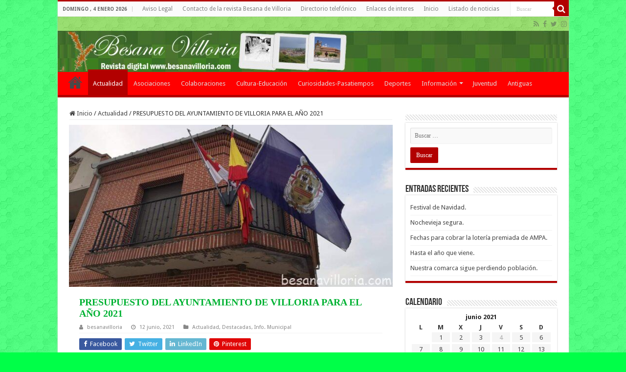

--- FILE ---
content_type: text/html; charset=UTF-8
request_url: https://www.besanavilloria.com/2021/06/12/presupuesto-del-ayuntamiento-de-villoria-para-el-ano-2021/
body_size: 13636
content:
<!DOCTYPE html>
<html lang="es" prefix="og: http://ogp.me/ns#">
<head>
<meta charset="UTF-8" />
<link rel="pingback" href="https://www.besanavilloria.com/xmlrpc.php" />
<meta name='robots' content='index, follow, max-image-preview:large, max-snippet:-1, max-video-preview:-1' />
	<style>img:is([sizes="auto" i], [sizes^="auto," i]) { contain-intrinsic-size: 3000px 1500px }</style>
	
	<!-- This site is optimized with the Yoast SEO plugin v25.2 - https://yoast.com/wordpress/plugins/seo/ -->
	<title>PRESUPUESTO DEL AYUNTAMIENTO DE VILLORIA PARA EL AÑO 2021 - Besana Villoria - Revista digital Besana de Villoria</title>
	<link rel="canonical" href="https://www.besanavilloria.com/2021/06/12/presupuesto-del-ayuntamiento-de-villoria-para-el-ano-2021/" />
	<meta property="og:locale" content="es_ES" />
	<meta property="og:type" content="article" />
	<meta property="og:title" content="PRESUPUESTO DEL AYUNTAMIENTO DE VILLORIA PARA EL AÑO 2021 - Besana Villoria - Revista digital Besana de Villoria" />
	<meta property="og:description" content="El Boletín Oficial de la provincia público ayer día 11 de junio los presupuestos del Ayuntamiento de Villoria para el ejercicio 2021. Aquí podéis verlos. https://sede.diputaciondesalamanca.gob.es/documentacion/bop/2021/20210611/BOP-SA-20210611-030.pdf" />
	<meta property="og:url" content="https://www.besanavilloria.com/2021/06/12/presupuesto-del-ayuntamiento-de-villoria-para-el-ano-2021/" />
	<meta property="og:site_name" content="Besana Villoria - Revista digital Besana de Villoria" />
	<meta property="article:publisher" content="https://www.facebook.com/Besana-Villoria-193203490779203/" />
	<meta property="article:author" content="https://www.facebook.com/Besana-Villoria-193203490779203/" />
	<meta property="article:published_time" content="2021-06-12T11:13:48+00:00" />
	<meta property="og:image" content="https://i0.wp.com/www.besanavilloria.com/wp-content/uploads/2021/06/FB_IMG_1609272354137-1.jpg?fit=1080%2C810&ssl=1?v=1623481320" />
	<meta property="og:image:width" content="1080" />
	<meta property="og:image:height" content="810" />
	<meta property="og:image:type" content="image/jpeg" />
	<meta name="author" content="besanavilloria" />
	<meta name="twitter:card" content="summary_large_image" />
	<meta name="twitter:creator" content="@Besanavilloria" />
	<meta name="twitter:site" content="@Besanavilloria" />
	<meta name="twitter:label1" content="Escrito por" />
	<meta name="twitter:data1" content="besanavilloria" />
	<script type="application/ld+json" class="yoast-schema-graph">{"@context":"https://schema.org","@graph":[{"@type":"WebPage","@id":"https://www.besanavilloria.com/2021/06/12/presupuesto-del-ayuntamiento-de-villoria-para-el-ano-2021/","url":"https://www.besanavilloria.com/2021/06/12/presupuesto-del-ayuntamiento-de-villoria-para-el-ano-2021/","name":"PRESUPUESTO DEL AYUNTAMIENTO DE VILLORIA PARA EL AÑO 2021 - Besana Villoria - Revista digital Besana de Villoria","isPartOf":{"@id":"https://www.besanavilloria.com/#website"},"primaryImageOfPage":{"@id":"https://www.besanavilloria.com/2021/06/12/presupuesto-del-ayuntamiento-de-villoria-para-el-ano-2021/#primaryimage"},"image":{"@id":"https://www.besanavilloria.com/2021/06/12/presupuesto-del-ayuntamiento-de-villoria-para-el-ano-2021/#primaryimage"},"thumbnailUrl":"https://www.besanavilloria.com/wp-content/uploads/2021/06/FB_IMG_1609272354137-1.jpg?v=1623481320","datePublished":"2021-06-12T11:13:48+00:00","author":{"@id":"https://www.besanavilloria.com/#/schema/person/0c477b6f412697de0b016d648129b440"},"breadcrumb":{"@id":"https://www.besanavilloria.com/2021/06/12/presupuesto-del-ayuntamiento-de-villoria-para-el-ano-2021/#breadcrumb"},"inLanguage":"es","potentialAction":[{"@type":"ReadAction","target":["https://www.besanavilloria.com/2021/06/12/presupuesto-del-ayuntamiento-de-villoria-para-el-ano-2021/"]}]},{"@type":"ImageObject","inLanguage":"es","@id":"https://www.besanavilloria.com/2021/06/12/presupuesto-del-ayuntamiento-de-villoria-para-el-ano-2021/#primaryimage","url":"https://www.besanavilloria.com/wp-content/uploads/2021/06/FB_IMG_1609272354137-1.jpg?v=1623481320","contentUrl":"https://www.besanavilloria.com/wp-content/uploads/2021/06/FB_IMG_1609272354137-1.jpg?v=1623481320","width":1080,"height":810},{"@type":"BreadcrumbList","@id":"https://www.besanavilloria.com/2021/06/12/presupuesto-del-ayuntamiento-de-villoria-para-el-ano-2021/#breadcrumb","itemListElement":[{"@type":"ListItem","position":1,"name":"Portada","item":"https://www.besanavilloria.com/"},{"@type":"ListItem","position":2,"name":"Listado de noticias","item":"https://www.besanavilloria.com/listado/"},{"@type":"ListItem","position":3,"name":"PRESUPUESTO DEL AYUNTAMIENTO DE VILLORIA PARA EL AÑO 2021"}]},{"@type":"WebSite","@id":"https://www.besanavilloria.com/#website","url":"https://www.besanavilloria.com/","name":"Besana Villoria - Revista digital Besana de Villoria","description":"Besana villoria la revista digital de Villoria, la comarca de las villas y Salamanca","potentialAction":[{"@type":"SearchAction","target":{"@type":"EntryPoint","urlTemplate":"https://www.besanavilloria.com/?s={search_term_string}"},"query-input":{"@type":"PropertyValueSpecification","valueRequired":true,"valueName":"search_term_string"}}],"inLanguage":"es"},{"@type":"Person","@id":"https://www.besanavilloria.com/#/schema/person/0c477b6f412697de0b016d648129b440","name":"besanavilloria","image":{"@type":"ImageObject","inLanguage":"es","@id":"https://www.besanavilloria.com/#/schema/person/image/","url":"https://secure.gravatar.com/avatar/2cfdc7f8100aaab9ea00d1adcb749671aff08a5fff1661cf7268784b056b73af?s=96&d=mm&r=g","contentUrl":"https://secure.gravatar.com/avatar/2cfdc7f8100aaab9ea00d1adcb749671aff08a5fff1661cf7268784b056b73af?s=96&d=mm&r=g","caption":"besanavilloria"},"description":"Noticias de Villoria - Periódico digital de Villoria y las Villas en Salamanca, el periódico líder en las Villa con noticias de última hora, actualidad, sucesos de Villoria, fiestas, galerías de Villoria e información municipal de Villoria.","sameAs":["https://www.besanavilloria.com","https://www.facebook.com/Besana-Villoria-193203490779203/","http://instagram.com/besanavilloria","https://x.com/Besanavilloria"],"url":"https://www.besanavilloria.com/author/besanavilloria/"}]}</script>
	<!-- / Yoast SEO plugin. -->


<link rel='dns-prefetch' href='//fonts.googleapis.com' />
<link rel="alternate" type="application/rss+xml" title="Besana Villoria - Revista digital Besana de Villoria &raquo; Feed" href="https://www.besanavilloria.com/feed/" />
<link rel="alternate" type="application/rss+xml" title="Besana Villoria - Revista digital Besana de Villoria &raquo; Feed de los comentarios" href="https://www.besanavilloria.com/comments/feed/" />
<script type="text/javascript">
/* <![CDATA[ */
window._wpemojiSettings = {"baseUrl":"https:\/\/s.w.org\/images\/core\/emoji\/16.0.1\/72x72\/","ext":".png","svgUrl":"https:\/\/s.w.org\/images\/core\/emoji\/16.0.1\/svg\/","svgExt":".svg","source":{"concatemoji":"https:\/\/www.besanavilloria.com\/wp-includes\/js\/wp-emoji-release.min.js"}};
/*! This file is auto-generated */
!function(s,n){var o,i,e;function c(e){try{var t={supportTests:e,timestamp:(new Date).valueOf()};sessionStorage.setItem(o,JSON.stringify(t))}catch(e){}}function p(e,t,n){e.clearRect(0,0,e.canvas.width,e.canvas.height),e.fillText(t,0,0);var t=new Uint32Array(e.getImageData(0,0,e.canvas.width,e.canvas.height).data),a=(e.clearRect(0,0,e.canvas.width,e.canvas.height),e.fillText(n,0,0),new Uint32Array(e.getImageData(0,0,e.canvas.width,e.canvas.height).data));return t.every(function(e,t){return e===a[t]})}function u(e,t){e.clearRect(0,0,e.canvas.width,e.canvas.height),e.fillText(t,0,0);for(var n=e.getImageData(16,16,1,1),a=0;a<n.data.length;a++)if(0!==n.data[a])return!1;return!0}function f(e,t,n,a){switch(t){case"flag":return n(e,"\ud83c\udff3\ufe0f\u200d\u26a7\ufe0f","\ud83c\udff3\ufe0f\u200b\u26a7\ufe0f")?!1:!n(e,"\ud83c\udde8\ud83c\uddf6","\ud83c\udde8\u200b\ud83c\uddf6")&&!n(e,"\ud83c\udff4\udb40\udc67\udb40\udc62\udb40\udc65\udb40\udc6e\udb40\udc67\udb40\udc7f","\ud83c\udff4\u200b\udb40\udc67\u200b\udb40\udc62\u200b\udb40\udc65\u200b\udb40\udc6e\u200b\udb40\udc67\u200b\udb40\udc7f");case"emoji":return!a(e,"\ud83e\udedf")}return!1}function g(e,t,n,a){var r="undefined"!=typeof WorkerGlobalScope&&self instanceof WorkerGlobalScope?new OffscreenCanvas(300,150):s.createElement("canvas"),o=r.getContext("2d",{willReadFrequently:!0}),i=(o.textBaseline="top",o.font="600 32px Arial",{});return e.forEach(function(e){i[e]=t(o,e,n,a)}),i}function t(e){var t=s.createElement("script");t.src=e,t.defer=!0,s.head.appendChild(t)}"undefined"!=typeof Promise&&(o="wpEmojiSettingsSupports",i=["flag","emoji"],n.supports={everything:!0,everythingExceptFlag:!0},e=new Promise(function(e){s.addEventListener("DOMContentLoaded",e,{once:!0})}),new Promise(function(t){var n=function(){try{var e=JSON.parse(sessionStorage.getItem(o));if("object"==typeof e&&"number"==typeof e.timestamp&&(new Date).valueOf()<e.timestamp+604800&&"object"==typeof e.supportTests)return e.supportTests}catch(e){}return null}();if(!n){if("undefined"!=typeof Worker&&"undefined"!=typeof OffscreenCanvas&&"undefined"!=typeof URL&&URL.createObjectURL&&"undefined"!=typeof Blob)try{var e="postMessage("+g.toString()+"("+[JSON.stringify(i),f.toString(),p.toString(),u.toString()].join(",")+"));",a=new Blob([e],{type:"text/javascript"}),r=new Worker(URL.createObjectURL(a),{name:"wpTestEmojiSupports"});return void(r.onmessage=function(e){c(n=e.data),r.terminate(),t(n)})}catch(e){}c(n=g(i,f,p,u))}t(n)}).then(function(e){for(var t in e)n.supports[t]=e[t],n.supports.everything=n.supports.everything&&n.supports[t],"flag"!==t&&(n.supports.everythingExceptFlag=n.supports.everythingExceptFlag&&n.supports[t]);n.supports.everythingExceptFlag=n.supports.everythingExceptFlag&&!n.supports.flag,n.DOMReady=!1,n.readyCallback=function(){n.DOMReady=!0}}).then(function(){return e}).then(function(){var e;n.supports.everything||(n.readyCallback(),(e=n.source||{}).concatemoji?t(e.concatemoji):e.wpemoji&&e.twemoji&&(t(e.twemoji),t(e.wpemoji)))}))}((window,document),window._wpemojiSettings);
/* ]]> */
</script>
<style id='wp-emoji-styles-inline-css' type='text/css'>

	img.wp-smiley, img.emoji {
		display: inline !important;
		border: none !important;
		box-shadow: none !important;
		height: 1em !important;
		width: 1em !important;
		margin: 0 0.07em !important;
		vertical-align: -0.1em !important;
		background: none !important;
		padding: 0 !important;
	}
</style>
<link rel='stylesheet' id='tie-style-css' href='https://www.besanavilloria.com/wp-content/themes/revista-besana-villoria-salamanca/style.css' type='text/css' media='all' />
<link rel='stylesheet' id='tie-ilightbox-skin-css' href='https://www.besanavilloria.com/wp-content/themes/revista-besana-villoria-salamanca/css/ilightbox/dark-skin/skin.css' type='text/css' media='all' />
<link crossorigin="anonymous" rel='stylesheet' id='Droid+Sans-css' href='https://fonts.googleapis.com/css?family=Droid+Sans%3Aregular%2C700' type='text/css' media='all' />
<script type="text/javascript" src="https://www.besanavilloria.com/wp-includes/js/jquery/jquery.min.js" id="jquery-core-js"></script>
<script type="text/javascript" src="https://www.besanavilloria.com/wp-includes/js/jquery/jquery-migrate.min.js" id="jquery-migrate-js"></script>
<link rel="https://api.w.org/" href="https://www.besanavilloria.com/wp-json/" /><link rel="alternate" title="JSON" type="application/json" href="https://www.besanavilloria.com/wp-json/wp/v2/posts/100004528" /><link rel="EditURI" type="application/rsd+xml" title="RSD" href="https://www.besanavilloria.com/xmlrpc.php?rsd" />
<meta name="generator" content="WordPress 6.8.3" />
<link rel='shortlink' href='https://www.besanavilloria.com/?p=100004528' />
<link rel="alternate" title="oEmbed (JSON)" type="application/json+oembed" href="https://www.besanavilloria.com/wp-json/oembed/1.0/embed?url=https%3A%2F%2Fwww.besanavilloria.com%2F2021%2F06%2F12%2Fpresupuesto-del-ayuntamiento-de-villoria-para-el-ano-2021%2F" />
<link rel="alternate" title="oEmbed (XML)" type="text/xml+oembed" href="https://www.besanavilloria.com/wp-json/oembed/1.0/embed?url=https%3A%2F%2Fwww.besanavilloria.com%2F2021%2F06%2F12%2Fpresupuesto-del-ayuntamiento-de-villoria-para-el-ano-2021%2F&#038;format=xml" />
<link rel="shortcut icon" href="https://www.besanavilloria.com/wp-content/uploads/2017/08/besana-villoria-icon.ico" title="Favicon" />
<!--[if IE]>
<script type="text/javascript">jQuery(document).ready(function (){ jQuery(".menu-item").has("ul").children("a").attr("aria-haspopup", "true");});</script>
<![endif]-->
<!--[if lt IE 9]>
<script src="https://www.besanavilloria.com/wp-content/themes/revista-besana-villoria-salamanca/js/html5.js"></script>
<script src="https://www.besanavilloria.com/wp-content/themes/revista-besana-villoria-salamanca/js/selectivizr-min.js"></script>
<![endif]-->
<!--[if IE 9]>
<link rel="stylesheet" type="text/css" media="all" href="https://www.besanavilloria.com/wp-content/themes/revista-besana-villoria-salamanca/css/ie9.css" />
<![endif]-->
<!--[if IE 8]>
<link rel="stylesheet" type="text/css" media="all" href="https://www.besanavilloria.com/wp-content/themes/revista-besana-villoria-salamanca/css/ie8.css" />
<![endif]-->
<!--[if IE 7]>
<link rel="stylesheet" type="text/css" media="all" href="https://www.besanavilloria.com/wp-content/themes/revista-besana-villoria-salamanca/css/ie7.css" />
<![endif]-->

<meta http-equiv="X-UA-Compatible" content="IE=edge,chrome=1" />
<meta name="viewport" content="width=device-width, initial-scale=1.0" />
<link rel="apple-touch-icon" sizes="144x144" href="https://www.besanavilloria.com/wp-content/uploads/2017/08/besana-villoria-icon-144.jpg" />
<link rel="apple-touch-icon" sizes="120x120" href="https://www.besanavilloria.com/wp-content/uploads/2017/08/besana-villoria-icon-120.jpg" />



<style type="text/css" media="screen">

body{
	font-family: 'Droid Sans';
}
.page-title{
	font-family: Georgia, serif;
	color :#00B233;
	font-size : 20px;
	font-weight: bold;
}
.post-title{
	font-family: Georgia, serif;
	color :#00B233;
	font-size : 20px;
	font-weight: bold;
}
h2.post-box-title, h2.post-box-title a{
	font-family: Georgia, serif;
	color :#00B233;
	font-size : 20px;
	font-weight: bold;
}
h3.post-box-title, h3.post-box-title a{
	font-family: Georgia, serif;
	color :#00B233;
	font-size : 20px;
	font-weight: lighter;
}
.ei-title h2, .slider-caption h2 a, .content .slider-caption h2 a, .slider-caption h2, .content .slider-caption h2, .content .ei-title h2{
	font-family: Georgia, serif;
	color :#00B233;
	font-size : 20px;
	font-weight: bold;
}
#main-nav,
.cat-box-content,
#sidebar .widget-container,
.post-listing,
#commentform {
	border-bottom-color: #B20000;
}

.search-block .search-button,
#topcontrol,
#main-nav ul li.current-menu-item a,
#main-nav ul li.current-menu-item a:hover,
#main-nav ul li.current_page_parent a,
#main-nav ul li.current_page_parent a:hover,
#main-nav ul li.current-menu-parent a,
#main-nav ul li.current-menu-parent a:hover,
#main-nav ul li.current-page-ancestor a,
#main-nav ul li.current-page-ancestor a:hover,
.pagination span.current,
.share-post span.share-text,
.flex-control-paging li a.flex-active,
.ei-slider-thumbs li.ei-slider-element,
.review-percentage .review-item span span,
.review-final-score,
.button,
a.button,
a.more-link,
#main-content input[type="submit"],
.form-submit #submit,
#login-form .login-button,
.widget-feedburner .feedburner-subscribe,
input[type="submit"],
#buddypress button,
#buddypress a.button,
#buddypress input[type=submit],
#buddypress input[type=reset],
#buddypress ul.button-nav li a,
#buddypress div.generic-button a,
#buddypress .comment-reply-link,
#buddypress div.item-list-tabs ul li a span,
#buddypress div.item-list-tabs ul li.selected a,
#buddypress div.item-list-tabs ul li.current a,
#buddypress #members-directory-form div.item-list-tabs ul li.selected span,
#members-list-options a.selected,
#groups-list-options a.selected,
body.dark-skin #buddypress div.item-list-tabs ul li a span,
body.dark-skin #buddypress div.item-list-tabs ul li.selected a,
body.dark-skin #buddypress div.item-list-tabs ul li.current a,
body.dark-skin #members-list-options a.selected,
body.dark-skin #groups-list-options a.selected,
.search-block-large .search-button,
#featured-posts .flex-next:hover,
#featured-posts .flex-prev:hover,
a.tie-cart span.shooping-count,
.woocommerce span.onsale,
.woocommerce-page span.onsale ,
.woocommerce .widget_price_filter .ui-slider .ui-slider-handle,
.woocommerce-page .widget_price_filter .ui-slider .ui-slider-handle,
#check-also-close,
a.post-slideshow-next,
a.post-slideshow-prev,
.widget_price_filter .ui-slider .ui-slider-handle,
.quantity .minus:hover,
.quantity .plus:hover,
.mejs-container .mejs-controls .mejs-time-rail .mejs-time-current,
#reading-position-indicator  {
	background-color:#B20000;
}

::-webkit-scrollbar-thumb{
	background-color:#B20000 !important;
}

#theme-footer,
#theme-header,
.top-nav ul li.current-menu-item:before,
#main-nav .menu-sub-content ,
#main-nav ul ul,
#check-also-box {
	border-top-color: #B20000;
}

.search-block:after {
	border-right-color:#B20000;
}

body.rtl .search-block:after {
	border-left-color:#B20000;
}

#main-nav ul > li.menu-item-has-children:hover > a:after,
#main-nav ul > li.mega-menu:hover > a:after {
	border-color:transparent transparent #B20000;
}

.widget.timeline-posts li a:hover,
.widget.timeline-posts li a:hover span.tie-date {
	color: #B20000;
}

.widget.timeline-posts li a:hover span.tie-date:before {
	background: #B20000;
	border-color: #B20000;
}

#order_review,
#order_review_heading {
	border-color: #B20000;
}

		body {
					background-color: #00FF48 !important;
					background-image : url(https://www.besanavilloria.com/wp-content/themes/revista-besana-villoria-salamanca/images/patterns/body-bg6.png);
					background-position: top center;
		}
		#main-nav {
	background: #FF0000;
	box-shadow: inset -1px -5px 0px -1px #FF0000;
}

#main-nav ul ul, #main-nav ul li.mega-menu .mega-menu-block { background-color:#FF0000 !important;}

#main-nav ul li {
	border-color: #FF0000;
}

#main-nav ul ul li, #main-nav ul ul li:first-child {
	border-top-color: #FF0000;
}

#main-nav ul li .mega-menu-block ul.sub-menu {
	border-bottom-color: #FF0000;
}

#main-nav ul li a {
	border-left-color: #FF0000;
}

#main-nav ul ul li, #main-nav ul ul li:first-child {
	border-bottom-color: #FF0000;
}

#wrapper, #wrapper.wide-layout, #wrapper.boxed-all { background:transparent     ;}

#wrapper.wide-layout #main-content {
    margin-top: 10px;
    background: #FFF!important;
}
.item-list {
    border-bottom: 0px solid #f2f2f2;
    padding: 5px 5px 5px 5px;
    clear: both;
}
.post-listing{
    background: #FFF;
    border-bottom: 0px solid #F88C00;
    -webkit-box-shadow: 0 0 0px #CACACA;
    -moz-box-shadow: 0 0 0px #cacaca;
    box-shadow: 0 0 0px #CACACA;
}
.entry p img.tie-appear {
    display: block;
}
.inner-wrapper {
    background-color: #FFF;
}
#wrapper.wide-layout #theme-header {
    margin-top: 0;
    background-color: #69cf2d !important;
    background-image: url(https://www.besanavilloria.com/wp-content/themes/revista-besana-villoria-salamanca/images/patterns/body-bg6.png);
    background-position: top center;
}
.header-content {
    margin: 0 auto;
    padding: 20px 15px;
    background-color: #69cf2d !important;
    background-image: url(https://www.besanavilloria.com/wp-content/themes/revista-besana-villoria-salamanca/images/patterns/body-bg6.png);
}
#main-nav ul li a {
    font-size: 13px;
}
.arqam-lite-widget-counter li {
    width: 25%;
}
#slide-out-open {background: #fff none repeat scroll 0 0;}
.content .flexslider {
    height: auto!important;
}
.content .flexslider .slides>li {
    height: auto!important;
}
.whatsapp {display: block;background-repeat: no-repeat;background-color: #4dc247;background-position-x: 0px; background-position-y: -2px;width: 24px;height: 24px;border: 0;padding: 0;margin: 0 10px;clear:right;overflow: hidden;fill: #FFF;border: 0;cursor: pointer;}
}
.entry a, .content a {text-decoration: underline!important;}</style>

<link rel="amphtml" href="https://www.besanavilloria.com/2021/06/12/presupuesto-del-ayuntamiento-de-villoria-para-el-ano-2021/amp/"><link rel="icon" href="https://www.besanavilloria.com/wp-content/uploads/2017/08/cropped-besana-villoria-icon-512-32x32.jpg" sizes="32x32" />
<link rel="icon" href="https://www.besanavilloria.com/wp-content/uploads/2017/08/cropped-besana-villoria-icon-512-192x192.jpg" sizes="192x192" />
<link rel="apple-touch-icon" href="https://www.besanavilloria.com/wp-content/uploads/2017/08/cropped-besana-villoria-icon-512-180x180.jpg" />
<meta name="msapplication-TileImage" content="https://www.besanavilloria.com/wp-content/uploads/2017/08/cropped-besana-villoria-icon-512-270x270.jpg" />
<script type="text/javascript">var _gaq = _gaq || [];_gaq.push(['_setAccount', 'UA-10165044-2']);_gaq.push(['_trackPageview']);(function() {var ga = document.createElement('script'); ga.type = 'text/javascript'; ga.async = true;ga.src = ('https:' == document.location.protocol ? 'https://ssl' : 'http://www') + '.google-analytics.com/ga.js';var s = document.getElementsByTagName('script')[0]; s.parentNode.insertBefore(ga, s);})();</script>
</head>
<body id="top" class="wp-singular post-template-default single single-post postid-100004528 single-format-standard wp-theme-revista-besana-villoria-salamanca lazy-enabled">

<div class="wrapper-outer">

	<div class="background-cover"></div>

	<aside id="slide-out">

			<div class="search-mobile">
			<form method="get" id="searchform-mobile" action="https://www.besanavilloria.com/">
				<button class="search-button" type="submit" value="Buscar"><i class="fa fa-search"></i></button>
				<input type="text" id="s-mobile" name="s" title="Buscar" value="Buscar" onfocus="if (this.value == 'Buscar') {this.value = '';}" onblur="if (this.value == '') {this.value = 'Buscar';}"  />
			</form>
		</div><!-- .search-mobile /-->
	
			<div class="social-icons">
		<a class="ttip-none" title="Rss" href="https://www.besanavilloria.com/feed/" target="_blank"><i class="fa fa-rss"></i></a><a class="ttip-none" title="Facebook" href="https://www.facebook.com/Besana-Villoria-193203490779203/" target="_blank"><i class="fa fa-facebook"></i></a><a class="ttip-none" title="Twitter" href="https://twitter.com/Besanavilloria" target="_blank"><i class="fa fa-twitter"></i></a><a class="ttip-none" title="instagram" href="https://www.instagram.com/besanavilloria/" target="_blank"><i class="fa fa-instagram"></i></a>
			</div>

	
		<div id="mobile-menu" ></div>
	</aside><!-- #slide-out /-->

		<div id="wrapper" class="boxed-all">
		<div class="inner-wrapper">

		<header id="theme-header" class="theme-header full-logo">
						<div id="top-nav" class="top-nav">
				<div class="container">

							<span class="today-date">domingo , 4 enero 2026</span>
				<div class="menu"><ul>
<li class="page_item page-item-9400"><a href="https://www.besanavilloria.com/aviso-legal/">Aviso Legal</a></li>
<li class="page_item page-item-6796"><a href="https://www.besanavilloria.com/contacto-la-revista-besana-villoria/">Contacto de la revista Besana de Villoria</a></li>
<li class="page_item page-item-6790"><a href="https://www.besanavilloria.com/directorio-telefonico/">Directorio telefónico</a></li>
<li class="page_item page-item-6783"><a href="https://www.besanavilloria.com/enlaces-de-interes/">Enlaces de interes</a></li>
<li class="page_item page-item-6756"><a href="https://www.besanavilloria.com/">Inicio</a></li>
<li class="page_item page-item-6811 current_page_parent"><a href="https://www.besanavilloria.com/listado/">Listado de noticias</a></li>
</ul></div>

						<div class="search-block">
						<form method="get" id="searchform-header" action="https://www.besanavilloria.com/">
							<button class="search-button" type="submit" value="Buscar"><i class="fa fa-search"></i></button>
							<input class="search-live" type="text" id="s-header" name="s" title="Buscar" value="Buscar" onfocus="if (this.value == 'Buscar') {this.value = '';}" onblur="if (this.value == '') {this.value = 'Buscar';}"  />
						</form>
					</div><!-- .search-block /-->
			<div class="social-icons">
		<a class="ttip-none" title="Rss" href="https://www.besanavilloria.com/feed/" target="_blank"><i class="fa fa-rss"></i></a><a class="ttip-none" title="Facebook" href="https://www.facebook.com/Besana-Villoria-193203490779203/" target="_blank"><i class="fa fa-facebook"></i></a><a class="ttip-none" title="Twitter" href="https://twitter.com/Besanavilloria" target="_blank"><i class="fa fa-twitter"></i></a><a class="ttip-none" title="instagram" href="https://www.instagram.com/besanavilloria/" target="_blank"><i class="fa fa-instagram"></i></a>
			</div>

	
	
				</div><!-- .container /-->
			</div><!-- .top-menu /-->
			
		<div class="header-content">

					<a id="slide-out-open" class="slide-out-open" href="#"><span></span></a>
		
			<div class="logo">
			<h2>								<a title="Besana Villoria &#8211; Revista digital Besana de Villoria" href="https://www.besanavilloria.com/">
					<img src="https://www.besanavilloria.com/wp-content/uploads/2017/08/cabecera-besana.jpg" alt="Besana Villoria &#8211; Revista digital Besana de Villoria" width="1045" height="84" /><strong>Besana Villoria &#8211; Revista digital Besana de Villoria Besana villoria la revista digital de Villoria, la comarca de las villas y Salamanca</strong>
				</a>
			</h2>			</div><!-- .logo /-->
<script type="text/javascript">
jQuery(document).ready(function($) {
	var retina = window.devicePixelRatio > 1 ? true : false;
	if(retina) {
       	jQuery('#theme-header .logo img').attr('src',		'https://www.besanavilloria.com/wp-content/uploads/2017/08/cabecera-besana.jpg');
       	jQuery('#theme-header .logo img').attr('width',		'1045');
       	jQuery('#theme-header .logo img').attr('height',	'84');
	}
});
</script>
						<div class="clear"></div>

		</div>
													<nav id="main-nav" class="fixed-enabled">
				<div class="container">

				
					<div class="main-menu"><ul id="menu-menu-principal" class="menu"><li id="menu-item-6742" class="menu-item menu-item-type-custom menu-item-object-custom menu-item-home menu-item-6742"><a href="https://www.besanavilloria.com">Inicio</a></li>
<li id="menu-item-6732" class="menu-item menu-item-type-taxonomy menu-item-object-category current-post-ancestor current-menu-parent current-post-parent menu-item-6732"><a href="https://www.besanavilloria.com/category/actualidad/">Actualidad</a></li>
<li id="menu-item-6733" class="menu-item menu-item-type-taxonomy menu-item-object-category menu-item-6733"><a href="https://www.besanavilloria.com/category/asociaciones/">Asociaciones</a></li>
<li id="menu-item-6736" class="menu-item menu-item-type-taxonomy menu-item-object-category menu-item-6736"><a href="https://www.besanavilloria.com/category/colaboraciones/">Colaboraciones</a></li>
<li id="menu-item-6737" class="menu-item menu-item-type-taxonomy menu-item-object-category menu-item-6737"><a href="https://www.besanavilloria.com/category/cultura-educacion/">Cultura-Educación</a></li>
<li id="menu-item-6739" class="menu-item menu-item-type-taxonomy menu-item-object-category menu-item-6739"><a href="https://www.besanavilloria.com/category/curiosidades-pasatiempos/">Curiosidades-Pasatiempos</a></li>
<li id="menu-item-6731" class="menu-item menu-item-type-taxonomy menu-item-object-category menu-item-6731"><a href="https://www.besanavilloria.com/category/deportes/">Deportes</a></li>
<li id="menu-item-6735" class="menu-item menu-item-type-taxonomy menu-item-object-category menu-item-has-children menu-item-6735"><a href="https://www.besanavilloria.com/category/informacion-general/">Información</a>
<ul class="sub-menu menu-sub-content">
	<li id="menu-item-6738" class="menu-item menu-item-type-taxonomy menu-item-object-category current-post-ancestor current-menu-parent current-post-parent menu-item-6738"><a href="https://www.besanavilloria.com/category/info-municipal/">Información Municipal</a></li>
</ul>
</li>
<li id="menu-item-6734" class="menu-item menu-item-type-taxonomy menu-item-object-category menu-item-6734"><a href="https://www.besanavilloria.com/category/juventud/">Juventud</a></li>
<li id="menu-item-99999834" class="menu-item menu-item-type-taxonomy menu-item-object-category menu-item-99999834"><a href="https://www.besanavilloria.com/category/antiguas-besana/">Antiguas</a></li>
</ul></div>					
					
				</div>
			</nav><!-- .main-nav /-->
					</header><!-- #header /-->

	
	
	<div id="main-content" class="container">

	
	
	
	
	
	<div class="content">

		
		<nav id="crumbs"><a href="https://www.besanavilloria.com/"><span class="fa fa-home" aria-hidden="true"></span> Inicio</a><span class="delimiter">/</span><a href="https://www.besanavilloria.com/category/actualidad/">Actualidad</a><span class="delimiter">/</span><span class="current">PRESUPUESTO DEL AYUNTAMIENTO DE VILLORIA PARA EL AÑO 2021</span></nav><script type="application/ld+json">{"@context":"http:\/\/schema.org","@type":"BreadcrumbList","@id":"#Breadcrumb","itemListElement":[{"@type":"ListItem","position":1,"item":{"name":"Inicio","@id":"https:\/\/www.besanavilloria.com\/"}},{"@type":"ListItem","position":2,"item":{"name":"Actualidad","@id":"https:\/\/www.besanavilloria.com\/category\/actualidad\/"}}]}</script>
		

		
		<article class="post-listing post-100004528 post type-post status-publish format-standard has-post-thumbnail  category-actualidad category-destacadas category-info-municipal" id="the-post">
			
			<div class="single-post-thumb">
			<img width="660" height="330" src="https://www.besanavilloria.com/wp-content/uploads/2021/06/FB_IMG_1609272354137-1-660x330.jpg?v=1623481320" class="attachment-slider size-slider wp-post-image" alt="" decoding="async" loading="lazy" srcset="https://www.besanavilloria.com/wp-content/uploads/2021/06/FB_IMG_1609272354137-1-660x330.jpg?v=1623481320 660w, https://www.besanavilloria.com/wp-content/uploads/2021/06/FB_IMG_1609272354137-1-1050x525.jpg?v=1623481320 1050w" sizes="auto, (max-width: 660px) 100vw, 660px" />		</div>
	
		


			<div class="post-inner">

							<h1 class="name post-title entry-title"><span itemprop="name">PRESUPUESTO DEL AYUNTAMIENTO DE VILLORIA PARA EL AÑO 2021</span></h1>

						
<p class="post-meta">
		
	<span class="post-meta-author"><i class="fa fa-user"></i><a href="https://www.besanavilloria.com/author/besanavilloria/" title="">besanavilloria </a></span>
	
		
	<span class="tie-date"><i class="fa fa-clock-o"></i>12 junio, 2021</span>	
	<span class="post-cats"><i class="fa fa-folder"></i><a href="https://www.besanavilloria.com/category/actualidad/" rel="category tag">Actualidad</a>, <a href="https://www.besanavilloria.com/category/destacadas/" rel="category tag">Destacadas</a>, <a href="https://www.besanavilloria.com/category/info-municipal/" rel="category tag">Info. Municipal</a></span>
	
</p>
<div class="clear"></div>
			
				<div class="entry">
					<div class="share-post">
	<span class="share-text">Compartir</span>

		<ul class="flat-social">
			<li><a href="http://www.facebook.com/sharer.php?u=https://www.besanavilloria.com/?p=100004528" class="social-facebook" rel="external" target="_blank"><i class="fa fa-facebook"></i> <span>Facebook</span></a></li>
				<li><a href="https://twitter.com/intent/tweet?text=PRESUPUESTO+DEL+AYUNTAMIENTO+DE+VILLORIA+PARA+EL+A%C3%91O+2021&url=https://www.besanavilloria.com/?p=100004528" class="social-twitter" rel="external" target="_blank"><i class="fa fa-twitter"></i> <span>Twitter</span></a></li>
					<li><a href="https://www.linkedin.com/shareArticle?mini=true&amp;url=https://www.besanavilloria.com/2021/06/12/presupuesto-del-ayuntamiento-de-villoria-para-el-ano-2021/&amp;title=PRESUPUESTO+DEL+AYUNTAMIENTO+DE+VILLORIA+PARA+EL+A%C3%91O+2021" class="social-linkedin" rel="external" target="_blank"><i class="fa fa-linkedin"></i> <span>LinkedIn</span></a></li>
				<li><a href="http://pinterest.com/pin/create/button/?url=https://www.besanavilloria.com/?p=100004528&amp;description=PRESUPUESTO+DEL+AYUNTAMIENTO+DE+VILLORIA+PARA+EL+A%C3%91O+2021&amp;media=https://www.besanavilloria.com/wp-content/uploads/2021/06/FB_IMG_1609272354137-1-660x330.jpg?v=1623481320" class="social-pinterest" rel="external" target="_blank"><i class="fa fa-pinterest"></i> <span>Pinterest</span></a></li>
		</ul>
		<div class="clear"></div>
</div> <!-- .share-post -->

					
					<p>El Boletín Oficial de la provincia público ayer día 11 de junio los presupuestos del Ayuntamiento de Villoria para el ejercicio 2021. Aquí podéis verlos.</p>
<p><img loading="lazy" decoding="async" src="https://www.besanavilloria.com/wp-content/uploads/2021/06/FB_IMG_1609272354137.jpg" class="wp-image-100004529 alignnone size-full" width="1080" height="810" srcset="https://www.besanavilloria.com/wp-content/uploads/2021/06/FB_IMG_1609272354137.jpg?v=1623481175 1080w, https://www.besanavilloria.com/wp-content/uploads/2021/06/FB_IMG_1609272354137-300x225.jpg?v=1623481175 300w, https://www.besanavilloria.com/wp-content/uploads/2021/06/FB_IMG_1609272354137-1024x768.jpg?v=1623481175 1024w, https://www.besanavilloria.com/wp-content/uploads/2021/06/FB_IMG_1609272354137-768x576.jpg?v=1623481175 768w" sizes="auto, (max-width: 1080px) 100vw, 1080px" /></p>
<p><img loading="lazy" decoding="async" class="wp-image-100004526 alignnone size-full" src="https://www.besanavilloria.com/wp-content/uploads/2021/06/IMG_20210612_084058.jpg" width="974" height="1369" srcset="https://www.besanavilloria.com/wp-content/uploads/2021/06/IMG_20210612_084058.jpg?v=1623481002 974w, https://www.besanavilloria.com/wp-content/uploads/2021/06/IMG_20210612_084058-213x300.jpg?v=1623481002 213w, https://www.besanavilloria.com/wp-content/uploads/2021/06/IMG_20210612_084058-729x1024.jpg?v=1623481002 729w, https://www.besanavilloria.com/wp-content/uploads/2021/06/IMG_20210612_084058-768x1079.jpg?v=1623481002 768w" sizes="auto, (max-width: 974px) 100vw, 974px" /></p>
<p><img loading="lazy" decoding="async" class="wp-image-100004527 alignnone size-full" src="https://www.besanavilloria.com/wp-content/uploads/2021/06/IMG_20210612_084129.jpg" width="956" height="1396" srcset="https://www.besanavilloria.com/wp-content/uploads/2021/06/IMG_20210612_084129.jpg?v=1623481007 956w, https://www.besanavilloria.com/wp-content/uploads/2021/06/IMG_20210612_084129-205x300.jpg?v=1623481007 205w, https://www.besanavilloria.com/wp-content/uploads/2021/06/IMG_20210612_084129-701x1024.jpg?v=1623481007 701w, https://www.besanavilloria.com/wp-content/uploads/2021/06/IMG_20210612_084129-768x1121.jpg?v=1623481007 768w" sizes="auto, (max-width: 956px) 100vw, 956px" /></p>
<p>https://sede.diputaciondesalamanca.gob.es/documentacion/bop/2021/20210611/BOP-SA-20210611-030.pdf</p>
					
									</div><!-- .entry /-->


				<div class="share-post">
	<span class="share-text">Compartir</span>

		<ul class="flat-social">
			<li><a href="http://www.facebook.com/sharer.php?u=https://www.besanavilloria.com/?p=100004528" class="social-facebook" rel="external" target="_blank"><i class="fa fa-facebook"></i> <span>Facebook</span></a></li>
				<li><a href="https://twitter.com/intent/tweet?text=PRESUPUESTO+DEL+AYUNTAMIENTO+DE+VILLORIA+PARA+EL+A%C3%91O+2021&url=https://www.besanavilloria.com/?p=100004528" class="social-twitter" rel="external" target="_blank"><i class="fa fa-twitter"></i> <span>Twitter</span></a></li>
					<li><a href="https://www.linkedin.com/shareArticle?mini=true&amp;url=https://www.besanavilloria.com/2021/06/12/presupuesto-del-ayuntamiento-de-villoria-para-el-ano-2021/&amp;title=PRESUPUESTO+DEL+AYUNTAMIENTO+DE+VILLORIA+PARA+EL+A%C3%91O+2021" class="social-linkedin" rel="external" target="_blank"><i class="fa fa-linkedin"></i> <span>LinkedIn</span></a></li>
				<li><a href="http://pinterest.com/pin/create/button/?url=https://www.besanavilloria.com/?p=100004528&amp;description=PRESUPUESTO+DEL+AYUNTAMIENTO+DE+VILLORIA+PARA+EL+A%C3%91O+2021&amp;media=https://www.besanavilloria.com/wp-content/uploads/2021/06/FB_IMG_1609272354137-1-660x330.jpg?v=1623481320" class="social-pinterest" rel="external" target="_blank"><i class="fa fa-pinterest"></i> <span>Pinterest</span></a></li>
		</ul>
		<div class="clear"></div>
</div> <!-- .share-post -->
				<div class="clear"></div>
			</div><!-- .post-inner -->

			<script type="application/ld+json" class="tie-schema-graph">{"@context":"http:\/\/schema.org","@type":"Article","dateCreated":"2021-06-12T13:13:48+02:00","datePublished":"2021-06-12T13:13:48+02:00","dateModified":"2021-06-12T13:12:06+02:00","headline":"PRESUPUESTO DEL AYUNTAMIENTO DE VILLORIA PARA EL A\u00d1O 2021","name":"PRESUPUESTO DEL AYUNTAMIENTO DE VILLORIA PARA EL A\u00d1O 2021","keywords":[],"url":"https:\/\/www.besanavilloria.com\/2021\/06\/12\/presupuesto-del-ayuntamiento-de-villoria-para-el-ano-2021\/","description":"El Bolet\u00edn Oficial de la provincia p\u00fablico ayer d\u00eda 11 de junio los presupuestos del Ayuntamiento de Villoria para el ejercicio 2021. Aqu\u00ed pod\u00e9is verlos. https:\/\/sede.diputaciondesalamanca.gob.es\/docu","copyrightYear":"2021","publisher":{"@id":"#Publisher","@type":"Organization","name":"Besana Villoria - Revista digital Besana de Villoria","logo":{"@type":"ImageObject","url":"https:\/\/www.besanavilloria.com\/wp-content\/uploads\/2017\/08\/cabecera-besana.jpg"},"sameAs":["https:\/\/www.facebook.com\/Besana-Villoria-193203490779203\/","https:\/\/twitter.com\/Besanavilloria","https:\/\/www.instagram.com\/besanavilloria\/"]},"sourceOrganization":{"@id":"#Publisher"},"copyrightHolder":{"@id":"#Publisher"},"mainEntityOfPage":{"@type":"WebPage","@id":"https:\/\/www.besanavilloria.com\/2021\/06\/12\/presupuesto-del-ayuntamiento-de-villoria-para-el-ano-2021\/","breadcrumb":{"@id":"#crumbs"}},"author":{"@type":"Person","name":"besanavilloria","url":"https:\/\/www.besanavilloria.com\/author\/besanavilloria\/"},"articleSection":"Actualidad,Destacadas,Info. Municipal","articleBody":"El Bolet\u00edn Oficial de la provincia p\u00fablico ayer d\u00eda 11 de junio los presupuestos del Ayuntamiento de Villoria para el ejercicio 2021. Aqu\u00ed pod\u00e9is verlos.\n\n\n\n\n\n\n\n\n\nhttps:\/\/sede.diputaciondesalamanca.gob.es\/documentacion\/bop\/2021\/20210611\/BOP-SA-20210611-030.pdf","image":{"@type":"ImageObject","url":"https:\/\/www.besanavilloria.com\/wp-content\/uploads\/2021\/06\/FB_IMG_1609272354137-1.jpg?v=1623481320","width":1080,"height":810}}</script>
		</article><!-- .post-listing -->
		

		
		

				<div class="post-navigation">
			<div class="post-previous"><a href="https://www.besanavilloria.com/2021/06/11/analisis-ratchet-clank-una-dimension-aparte/" rel="prev"><span>Previo</span> Análisis Ratchet &amp; Clank: Una Dimensión Aparte</a></div>
			<div class="post-next"><a href="https://www.besanavilloria.com/2021/06/12/el-parque-de-patinaje-se-muestra-en-el-nuevo-video-de-juego-de-hot-wheels-unleashed/" rel="next"><span>Siguiente</span> El parque de patinaje se muestra en el nuevo vídeo de juego de Hot Wheels Unleashed</a></div>
		</div><!-- .post-navigation -->
		
			<section id="related_posts">
		<div class="block-head">
			<h3>Artículos relacionados</h3><div class="stripe-line"></div>
		</div>
		<div class="post-listing">
						<div class="related-item">
							
				<div class="post-thumbnail">
					<a href="https://www.besanavilloria.com/2026/01/04/festival-de-navidad/">
						<img width="300" height="165" src="https://www.besanavilloria.com/wp-content/uploads/2026/01/2026-01-03-Festival-de-Reyes-30-Copy-300x200-1-300x165.jpg?v=1767534884" class="attachment-tie-medium size-tie-medium wp-post-image" alt="" decoding="async" loading="lazy" />						<span class="fa overlay-icon"></span>
					</a>
				</div><!-- post-thumbnail /-->
							
				<h3><a href="https://www.besanavilloria.com/2026/01/04/festival-de-navidad/" rel="bookmark">Festival de Navidad.</a></h3>
				<p class="post-meta"><span class="tie-date"><i class="fa fa-clock-o"></i>Hace 7 horas</span></p>
			</div>
						<div class="related-item">
							
				<div class="post-thumbnail">
					<a href="https://www.besanavilloria.com/2026/01/03/nochevieja-segura/">
						<img width="310" height="165" src="https://www.besanavilloria.com/wp-content/uploads/2026/01/FB_IMG_1767453355806-310x165.jpg?v=1767453565" class="attachment-tie-medium size-tie-medium wp-post-image" alt="" decoding="async" loading="lazy" />						<span class="fa overlay-icon"></span>
					</a>
				</div><!-- post-thumbnail /-->
							
				<h3><a href="https://www.besanavilloria.com/2026/01/03/nochevieja-segura/" rel="bookmark">Nochevieja segura.</a></h3>
				<p class="post-meta"><span class="tie-date"><i class="fa fa-clock-o"></i>Hace 1 día</span></p>
			</div>
						<div class="related-item">
							
				<div class="post-thumbnail">
					<a href="https://www.besanavilloria.com/2026/01/02/fechas-para-cobrar-la-loteria-premiada-de-ampa/">
						<img width="310" height="165" src="https://www.besanavilloria.com/wp-content/uploads/2026/01/IMG_20260102_210532-310x165.png?v=1767384625" class="attachment-tie-medium size-tie-medium wp-post-image" alt="" decoding="async" loading="lazy" />						<span class="fa overlay-icon"></span>
					</a>
				</div><!-- post-thumbnail /-->
							
				<h3><a href="https://www.besanavilloria.com/2026/01/02/fechas-para-cobrar-la-loteria-premiada-de-ampa/" rel="bookmark">Fechas para cobrar la lotería premiada de AMPA.</a></h3>
				<p class="post-meta"><span class="tie-date"><i class="fa fa-clock-o"></i>Hace 2 días</span></p>
			</div>
						<div class="clear"></div>
		</div>
	</section>
	
			
	<section id="check-also-box" class="post-listing check-also-right">
		<a href="#" id="check-also-close"><i class="fa fa-close"></i></a>

		<div class="block-head">
			<h3>Te interesa</h3>
		</div>

				<div class="check-also-post">
						
			<div class="post-thumbnail">
				<a href="https://www.besanavilloria.com/2025/12/31/hasta-el-ano-que-viene/">
					<img width="310" height="165" src="https://www.besanavilloria.com/wp-content/uploads/2025/12/IMG_20251231_201201-310x165.jpg?v=1767208518" class="attachment-tie-medium size-tie-medium wp-post-image" alt="" decoding="async" loading="lazy" />					<span class="fa overlay-icon"></span>
				</a>
			</div><!-- post-thumbnail /-->
						
			<h2 class="post-title"><a href="https://www.besanavilloria.com/2025/12/31/hasta-el-ano-que-viene/" rel="bookmark">Hasta el año que viene.</a></h2>
			<p>Nos vamos por este año, pero volvemos dentro de un rato. Aún quedan las doce &hellip;</p>
		</div>
			</section>
			
			
	
		
				
<div id="comments">


<div class="clear"></div>


</div><!-- #comments -->

	</div><!-- .content -->
<aside id="sidebar">
	<div class="theiaStickySidebar">
<div id="search-2" class="widget widget_search"><div class="widget-top"><h4> </h4><div class="stripe-line"></div></div>
						<div class="widget-container"><form role="search" method="get" class="search-form" action="https://www.besanavilloria.com/">
				<label>
					<span class="screen-reader-text">Buscar:</span>
					<input type="search" class="search-field" placeholder="Buscar &hellip;" value="" name="s" />
				</label>
				<input type="submit" class="search-submit" value="Buscar" />
			</form></div></div><!-- .widget /-->
		<div id="recent-posts-2" class="widget widget_recent_entries">
		<div class="widget-top"><h4>Entradas recientes</h4><div class="stripe-line"></div></div>
						<div class="widget-container">
		<ul>
											<li>
					<a href="https://www.besanavilloria.com/2026/01/04/festival-de-navidad/">Festival de Navidad.</a>
									</li>
											<li>
					<a href="https://www.besanavilloria.com/2026/01/03/nochevieja-segura/">Nochevieja segura.</a>
									</li>
											<li>
					<a href="https://www.besanavilloria.com/2026/01/02/fechas-para-cobrar-la-loteria-premiada-de-ampa/">Fechas para cobrar la lotería premiada de AMPA.</a>
									</li>
											<li>
					<a href="https://www.besanavilloria.com/2025/12/31/hasta-el-ano-que-viene/">Hasta el año que viene.</a>
									</li>
											<li>
					<a href="https://www.besanavilloria.com/2025/12/30/nuestra-comarca-sigue-perdiendo-poblacion-2/">Nuestra comarca sigue perdiendo población.</a>
									</li>
					</ul>

		</div></div><!-- .widget /--><div id="calendar-2" class="widget widget_calendar"><div class="widget-top"><h4>Calendario</h4><div class="stripe-line"></div></div>
						<div class="widget-container"><div id="calendar_wrap" class="calendar_wrap"><table id="wp-calendar" class="wp-calendar-table">
	<caption>junio 2021</caption>
	<thead>
	<tr>
		<th scope="col" aria-label="lunes">L</th>
		<th scope="col" aria-label="martes">M</th>
		<th scope="col" aria-label="miércoles">X</th>
		<th scope="col" aria-label="jueves">J</th>
		<th scope="col" aria-label="viernes">V</th>
		<th scope="col" aria-label="sábado">S</th>
		<th scope="col" aria-label="domingo">D</th>
	</tr>
	</thead>
	<tbody>
	<tr>
		<td colspan="1" class="pad">&nbsp;</td><td><a href="https://www.besanavilloria.com/2021/06/01/" aria-label="Entradas publicadas el 1 de June de 2021">1</a></td><td><a href="https://www.besanavilloria.com/2021/06/02/" aria-label="Entradas publicadas el 2 de June de 2021">2</a></td><td><a href="https://www.besanavilloria.com/2021/06/03/" aria-label="Entradas publicadas el 3 de June de 2021">3</a></td><td>4</td><td><a href="https://www.besanavilloria.com/2021/06/05/" aria-label="Entradas publicadas el 5 de June de 2021">5</a></td><td><a href="https://www.besanavilloria.com/2021/06/06/" aria-label="Entradas publicadas el 6 de June de 2021">6</a></td>
	</tr>
	<tr>
		<td><a href="https://www.besanavilloria.com/2021/06/07/" aria-label="Entradas publicadas el 7 de June de 2021">7</a></td><td><a href="https://www.besanavilloria.com/2021/06/08/" aria-label="Entradas publicadas el 8 de June de 2021">8</a></td><td><a href="https://www.besanavilloria.com/2021/06/09/" aria-label="Entradas publicadas el 9 de June de 2021">9</a></td><td><a href="https://www.besanavilloria.com/2021/06/10/" aria-label="Entradas publicadas el 10 de June de 2021">10</a></td><td><a href="https://www.besanavilloria.com/2021/06/11/" aria-label="Entradas publicadas el 11 de June de 2021">11</a></td><td><a href="https://www.besanavilloria.com/2021/06/12/" aria-label="Entradas publicadas el 12 de June de 2021">12</a></td><td><a href="https://www.besanavilloria.com/2021/06/13/" aria-label="Entradas publicadas el 13 de June de 2021">13</a></td>
	</tr>
	<tr>
		<td><a href="https://www.besanavilloria.com/2021/06/14/" aria-label="Entradas publicadas el 14 de June de 2021">14</a></td><td><a href="https://www.besanavilloria.com/2021/06/15/" aria-label="Entradas publicadas el 15 de June de 2021">15</a></td><td><a href="https://www.besanavilloria.com/2021/06/16/" aria-label="Entradas publicadas el 16 de June de 2021">16</a></td><td><a href="https://www.besanavilloria.com/2021/06/17/" aria-label="Entradas publicadas el 17 de June de 2021">17</a></td><td><a href="https://www.besanavilloria.com/2021/06/18/" aria-label="Entradas publicadas el 18 de June de 2021">18</a></td><td><a href="https://www.besanavilloria.com/2021/06/19/" aria-label="Entradas publicadas el 19 de June de 2021">19</a></td><td><a href="https://www.besanavilloria.com/2021/06/20/" aria-label="Entradas publicadas el 20 de June de 2021">20</a></td>
	</tr>
	<tr>
		<td><a href="https://www.besanavilloria.com/2021/06/21/" aria-label="Entradas publicadas el 21 de June de 2021">21</a></td><td><a href="https://www.besanavilloria.com/2021/06/22/" aria-label="Entradas publicadas el 22 de June de 2021">22</a></td><td><a href="https://www.besanavilloria.com/2021/06/23/" aria-label="Entradas publicadas el 23 de June de 2021">23</a></td><td><a href="https://www.besanavilloria.com/2021/06/24/" aria-label="Entradas publicadas el 24 de June de 2021">24</a></td><td><a href="https://www.besanavilloria.com/2021/06/25/" aria-label="Entradas publicadas el 25 de June de 2021">25</a></td><td><a href="https://www.besanavilloria.com/2021/06/26/" aria-label="Entradas publicadas el 26 de June de 2021">26</a></td><td><a href="https://www.besanavilloria.com/2021/06/27/" aria-label="Entradas publicadas el 27 de June de 2021">27</a></td>
	</tr>
	<tr>
		<td><a href="https://www.besanavilloria.com/2021/06/28/" aria-label="Entradas publicadas el 28 de June de 2021">28</a></td><td><a href="https://www.besanavilloria.com/2021/06/29/" aria-label="Entradas publicadas el 29 de June de 2021">29</a></td><td><a href="https://www.besanavilloria.com/2021/06/30/" aria-label="Entradas publicadas el 30 de June de 2021">30</a></td>
		<td class="pad" colspan="4">&nbsp;</td>
	</tr>
	</tbody>
	</table><nav aria-label="Meses anteriores y posteriores" class="wp-calendar-nav">
		<span class="wp-calendar-nav-prev"><a href="https://www.besanavilloria.com/2021/05/">&laquo; May</a></span>
		<span class="pad">&nbsp;</span>
		<span class="wp-calendar-nav-next"><a href="https://www.besanavilloria.com/2021/07/">Jul &raquo;</a></span>
	</nav></div></div></div><!-- .widget /--><div id="categories-2" class="widget widget_categories"><div class="widget-top"><h4>Categorías</h4><div class="stripe-line"></div></div>
						<div class="widget-container">
			<ul>
					<li class="cat-item cat-item-9"><a href="https://www.besanavilloria.com/category/actualidad/">Actualidad</a>
</li>
	<li class="cat-item cat-item-435"><a href="https://www.besanavilloria.com/category/antiguas-besana/">Antiguas Besana</a>
</li>
	<li class="cat-item cat-item-8"><a href="https://www.besanavilloria.com/category/asociaciones/">Asociaciones</a>
</li>
	<li class="cat-item cat-item-5"><a href="https://www.besanavilloria.com/category/colaboraciones/">Colaboraciones</a>
</li>
	<li class="cat-item cat-item-10"><a href="https://www.besanavilloria.com/category/cultura-educacion/">Cultura-Educación</a>
</li>
	<li class="cat-item cat-item-13"><a href="https://www.besanavilloria.com/category/curiosidades-pasatiempos/">Curiosidades-Pasatiempos</a>
</li>
	<li class="cat-item cat-item-3"><a href="https://www.besanavilloria.com/category/deportes/">Deportes</a>
</li>
	<li class="cat-item cat-item-165"><a href="https://www.besanavilloria.com/category/destacada/">Destacada</a>
</li>
	<li class="cat-item cat-item-2"><a href="https://www.besanavilloria.com/category/destacadas/">Destacadas</a>
</li>
	<li class="cat-item cat-item-423"><a href="https://www.besanavilloria.com/category/galerias/">GALERÍAS</a>
</li>
	<li class="cat-item cat-item-6"><a href="https://www.besanavilloria.com/category/info-municipal/">Info. Municipal</a>
</li>
	<li class="cat-item cat-item-12"><a href="https://www.besanavilloria.com/category/informacion-general/">Información</a>
</li>
	<li class="cat-item cat-item-169"><a href="https://www.besanavilloria.com/category/juegos/">Juegos</a>
</li>
	<li class="cat-item cat-item-11"><a href="https://www.besanavilloria.com/category/juventud/">Juventud</a>
</li>
	<li class="cat-item cat-item-176"><a href="https://www.besanavilloria.com/category/tecnologia/">Tecnología</a>
</li>
	<li class="cat-item cat-item-172"><a href="https://www.besanavilloria.com/category/videojuegos/">videojuegos</a>
</li>
			</ul>

			</div></div><!-- .widget /--><div id="linkcat-21" class="widget widget_links"><div class="widget-top"><h4>Contributors</h4><div class="stripe-line"></div></div>
						<div class="widget-container">
	<ul class='xoxo blogroll'>
<li><a href="https://www.frikipandi.com/" title="Web de Tecnología con las noticias más frikis de Internet. Noticias de gadgets, Hardware, Software, móviles e Internet. Frikipandi">Frikipandi – Web de Tecnología – Lo más Friki de la red.</a></li>

	</ul>
</div></div><!-- .widget /-->
<div id="custom_html-2" class="widget_text widget widget_custom_html"><div class="widget-top"><h4>El Tiempo</h4><div class="stripe-line"></div></div>
						<div class="widget-container"><div class="textwidget custom-html-widget"><div>
&nbsp;
<iframe src="https://a.forecabox.com/get/18748" width="300" height="200" marginwidth="0" marginheight="0" frameborder="0" scrolling="no" allowtransparency="true"></iframe>&nbsp;</div></div></div></div><!-- .widget /--><div id="rss-2" class="widget widget_rss"><div class="widget-top"><h4><a class="rsswidget rss-widget-feed" href="http://www.frikipandi.com/feed/"><img class="rss-widget-icon" style="border:0" width="14" height="14" src="https://www.besanavilloria.com/wp-includes/images/rss.png" alt="RSS" loading="lazy" /></a> <a class="rsswidget rss-widget-title" href="https://www.frikipandi.com/">Noticias de Tecnología en Frikipandi</a></h4><div class="stripe-line"></div></div>
						<div class="widget-container"><ul><li><a class='rsswidget' href='https://www.frikipandi.com/juegos/20260102/yhwach-se-une-a-la-refriega-en-bleach-rebirth-of-souls/'>¡Yhwach se une a la refriega en BLEACH Rebirth of Souls!</a></li><li><a class='rsswidget' href='https://www.frikipandi.com/juegos/20251231/anima-gate-of-memories-iii-remaster-estrena-hoy-dos-ediciones-fisicas-para-ps5/'>Anima: Gate of Memories I&amp;II Remaster estrena hoy dos ediciones físicas para PS5</a></li><li><a class='rsswidget' href='https://www.frikipandi.com/juegos/20251223/gta-online-a-safehouse-in-the-hills-ya-disponible/'>GTA Online: A Safehouse in the Hills ya disponible</a></li><li><a class='rsswidget' href='https://www.frikipandi.com/juegos/20251223/anunciado-nuevo-bono-de-guerra-legendario-de-helldivers-2-x-killzone/'>Anunciado nuevo Bono de Guerra Legendario de Helldivers 2 x Killzone</a></li><li><a class='rsswidget' href='https://www.frikipandi.com/internet/20251222/buscador-de-premios-de-la-loteria-de-navidad-2025-loterianavidad-comprueba-si-te-ha-tocado-el-gordo-con-un-widget/'>Buscador de premios de la lotería de Navidad 2025. #LoteriaNavidad Comprueba si te ha tocado el Gordo con un widget.</a></li></ul></div></div><!-- .widget /--><div id="text-2" class="widget widget_text"><div class="widget-top"><h4>Facebook</h4><div class="stripe-line"></div></div>
						<div class="widget-container">			<div class="textwidget"><p><script>(function(d, s, id) {var js, fjs = d.getElementsByTagName(s)[0];if (d.getElementById(id)) return;js = d.createElement(s); js.id = id;js.src = "//connect.facebook.net/es_ES/all.js#xfbml=1";fjs.parentNode.insertBefore(js, fjs);}(document, 'script', 'facebook-jssdk'));</script></p>
<div class="fb-like-box" data-href="http://www.facebook.com/pages/Besana-Villoria/193203490779203" data-width="300" data-height="300" data-show-faces="false" data-stream="true" data-small-header="true"></div>
<div class="fb-like" data-share="true" data-width="300" data-show-faces="true"></div>
<p><script>
jQuery(document).ready(function($){
    if ( $('body').hasClass('home')) {
        document.getElementById("text-2").style.display="none";
    } 
});
</script></p>
</div>
		</div></div><!-- .widget /--><div id="custom_html-3" class="widget_text widget widget_custom_html"><div class="widget-top"><h4>Twitter</h4><div class="stripe-line"></div></div>
						<div class="widget-container"><div class="textwidget custom-html-widget"><a class="twitter-timeline" data-lang="es" data-width="300" data-height="300" data-tweet-limit="1" href="https://twitter.com/Besanavilloria">Tweets by Besanavilloria</a>
<script async src="//platform.twitter.com/widgets.js" charset="utf-8"></script></div></div></div><!-- .widget /--><div id="tie-instagram-theme-2" class="widget widget_tie-instagram-theme"><div class="widget-top"><h4>INSTAGRAM</h4><div class="stripe-line"></div></div>
						<div class="widget-container"><span class="theme-notice">Can not find the Access Token!</span>				<a target="_blank" href="https://www.instagram.com/besanavilloria/" class="button dark-btn fullwidth">Siguenos</a>
				</div></div><!-- .widget /-->	</div><!-- .theiaStickySidebar /-->
</aside><!-- #sidebar /-->	<div class="clear"></div>
</div><!-- .container /-->

<footer id="theme-footer">
	<div id="footer-widget-area" class="footer-3c">

	
	

	
		
	</div><!-- #footer-widget-area -->
	<div class="clear"></div>
</footer><!-- .Footer /-->
				
<div class="clear"></div>
<div class="footer-bottom">
	<div class="container">
		<div class="alignright">
			Alojado por <a href="https://www.frikipandi.com" title="Blog de tecnología">Frikipandi Blog de tecnología</a>		</div>
				<div class="social-icons">
		<a class="ttip-none" title="Rss" href="https://www.besanavilloria.com/feed/" target="_blank"><i class="fa fa-rss"></i></a><a class="ttip-none" title="Facebook" href="https://www.facebook.com/Besana-Villoria-193203490779203/" target="_blank"><i class="fa fa-facebook"></i></a><a class="ttip-none" title="Twitter" href="https://twitter.com/Besanavilloria" target="_blank"><i class="fa fa-twitter"></i></a><a class="ttip-none" title="instagram" href="https://www.instagram.com/besanavilloria/" target="_blank"><i class="fa fa-instagram"></i></a>
			</div>

		
		<div class="alignleft">
			© Copyright 2026, Todos los derechos reservados <a href="http://www.besanavilloria.com/aviso-legal/" target="_blank"><u>Aviso legal y Política de Cookies</u></a> 		</div>
		<div class="clear"></div>
	</div><!-- .Container -->
</div><!-- .Footer bottom -->

</div><!-- .inner-Wrapper -->
</div><!-- #Wrapper -->
</div><!-- .Wrapper-outer -->
	<div id="topcontrol" class="fa fa-angle-up" title="Scroll Arriba"></div>
<div id="fb-root"></div>
<script type="speculationrules">
{"prefetch":[{"source":"document","where":{"and":[{"href_matches":"\/*"},{"not":{"href_matches":["\/wp-*.php","\/wp-admin\/*","\/wp-content\/uploads\/*","\/wp-content\/*","\/wp-content\/plugins\/*","\/wp-content\/themes\/revista-besana-villoria-salamanca\/*","\/*\\?(.+)"]}},{"not":{"selector_matches":"a[rel~=\"nofollow\"]"}},{"not":{"selector_matches":".no-prefetch, .no-prefetch a"}}]},"eagerness":"conservative"}]}
</script>
<script type="text/javascript" id="tie-scripts-js-extra">
/* <![CDATA[ */
var tie = {"mobile_menu_active":"true","mobile_menu_top":"","lightbox_all":"true","lightbox_gallery":"true","woocommerce_lightbox":"","lightbox_skin":"dark","lightbox_thumb":"vertical","lightbox_arrows":"","sticky_sidebar":"","is_singular":"1","reading_indicator":"","lang_no_results":"Sin resultados","lang_results_found":"Resultados encontrados"};
/* ]]> */
</script>
<script type="text/javascript" src="https://www.besanavilloria.com/wp-content/themes/revista-besana-villoria-salamanca/js/tie-scripts.js" id="tie-scripts-js"></script>
<script type="text/javascript" src="https://www.besanavilloria.com/wp-content/themes/revista-besana-villoria-salamanca/js/ilightbox.packed.js" id="tie-ilightbox-js"></script>
<script defer src="https://static.cloudflareinsights.com/beacon.min.js/vcd15cbe7772f49c399c6a5babf22c1241717689176015" integrity="sha512-ZpsOmlRQV6y907TI0dKBHq9Md29nnaEIPlkf84rnaERnq6zvWvPUqr2ft8M1aS28oN72PdrCzSjY4U6VaAw1EQ==" data-cf-beacon='{"version":"2024.11.0","token":"1d45d4dbdf94481ea6d8ecfcdcd300e3","r":1,"server_timing":{"name":{"cfCacheStatus":true,"cfEdge":true,"cfExtPri":true,"cfL4":true,"cfOrigin":true,"cfSpeedBrain":true},"location_startswith":null}}' crossorigin="anonymous"></script>
</body>
</html>
<!--
Performance optimized by W3 Total Cache. Learn more: https://www.boldgrid.com/w3-total-cache/

Almacenamiento en caché de páginas con Disk: Enhanced 
Caché de base de datos 49/89 consultas en 0.065 segundos usando Disk

Served from: www.besanavilloria.com @ 2026-01-04 21:51:36 by W3 Total Cache
-->

--- FILE ---
content_type: text/html; charset=UTF-8
request_url: https://a.forecabox.com/get/18748
body_size: 1584
content:

<!DOCTYPE html PUBLIC "-//W3C//DTD XHTML 1.0 Strict//EN" "http://www.w3.org/TR/xhtml1/DTD/xhtml1-strict.dtd">
<html xmlns="http://www.w3.org/1999/xhtml">
<head>
<meta http-equiv="content-type" content="text/html;charset=utf-8"/>
<title>ForecaBox</title>
<link href="/css/aw_iframe.css" rel="stylesheet" media="all" type="text/css" />
<link href="/css/aw_general.css" rel="stylesheet" media="all" type="text/css" />
<link href="/css/T_iGoogle.css" rel="stylesheet" media="all" type="text/css" />
<link href="/css/S_4_C_1.css" title="S_4_C_1" rel="stylesheet" media="all" type="text/css" />
</head>
<body>
<!-- START -->
<div class="diyweather" id="diyweather">
<div class="awiGoogle">
  <!--<div class="hd"><a href="http://www.foreca.es/" rel="nofollow" target="_blank"><span>www.foreca.es</span></a></div>-->
  <div class="cont_noborder">
    <div class="mrgn">
       <h4><a href="http://www.foreca.es/Spain/Villoria" rel="nofollow" target="_blank">Villoría</a></h4>

       <p class="small">Sáb 08:30</p>
       <div class="aw-wrap">    
          <div class="left">
            <p><img class="left" src="/img_box/symb-50x50/n300.png" alt="Nublado" width="50" height="50" /> 
                        <span class="red big"><strong>+2</strong>°C</span><br />
                                    <span ><img src="/img_box/wind-13x13/w270.gif" alt="W" width="13" height="13" /> 9 km/h</span>
                        </p>
          </div>

          <div class="txtrows" >
            <p>
                          Sensación térmica: <span dir="ltr"><strong>-1</strong> °C</span><br />
                                       Visibilidad: <span dir="ltr"><strong>10</strong> km</span><br/>
                                       Humedad: <span dir="ltr"><strong>93</strong> %</span><br/>
                                       Punto de rocío: <span dir="ltr"><strong>1</strong> °C</span><br/>
                         </p>
          </div>
      </div>
    </div>

    <div class="linkrow"> <a href="http://www.foreca.es/Spain/Villoria" rel="nofollow" target="_blank"></a> &nbsp; &nbsp; <a href="http://www.foreca.es/Spain/Villoria?map=symb" rel="nofollow" target="_blank"></a> </div>
    
    <div class="table">
            <div class="col"> <h5>Sáb<br /> 13:00</h5> <img src="/img_box/symb/d400.png" alt="Cubierto" width="29" height="19" /><br /> <span class="red">4&deg;</span><br /> <span ><img src="/img_box/wind/w270.gif" alt="W.gif" width="8" height="8" /> 11</span><br /> </div>
                  <div class="col"> <h5>Sáb<br /> 19:00</h5> <img src="/img_box/symb/n400.png" alt="Cubierto" width="29" height="19" /><br /> <span class="red">3&deg;</span><br /> <span ><img src="/img_box/wind/w270.gif" alt="W.gif" width="8" height="8" /> 7</span><br /> </div>
                  <div class="col"> <h5>Dom<br /> 01:00</h5> <img src="/img_box/symb/n420.png" alt="Cubierto y chaparrones" width="29" height="19" /><br /> <span class="red">1&deg;</span><br /> <span ><img src="/img_box/wind/w270.gif" alt="W.gif" width="8" height="8" /> 6</span><br /> </div>
                  <div class="col"> <h5>Dom<br /> 07:00</h5> <img src="/img_box/symb/n200.png" alt="Parcialmente nuboso" width="29" height="19" /><br /> <span class="red">1&deg;</span><br /> <span ><img src="/img_box/wind/w090.gif" alt="E.gif" width="8" height="8" /> 3</span><br /> </div>
                  <div class="col"> <h5>Dom<br /> 13:00</h5> <img src="/img_box/symb/d400.png" alt="Cubierto" width="29" height="19" /><br /> <span class="red">4&deg;</span><br /> <span ><img src="/img_box/wind/w045.gif" alt="NE.gif" width="8" height="8" /> 12</span><br /> </div>
                  <div class="col"> <h5>Dom<br /> 19:00</h5> <img src="/img_box/symb/n400.png" alt="Cubierto" width="29" height="19" /><br /> <span class="red">3&deg;</span><br /> <span ><img src="/img_box/wind/w000.gif" alt="N.gif" width="8" height="8" /> 7</span><br /> </div>
                  <div class="col"> <h5>Lun<br /> 01:00</h5> <img src="/img_box/symb/n400.png" alt="Cubierto" width="29" height="19" /><br /> <span class="red">2&deg;</span><br /> <span ><img src="/img_box/wind/w225.gif" alt="SW.gif" width="8" height="8" /> 2</span><br /> </div>
                  <div class="col"> <h5>Lun<br /> 07:00</h5> <img src="/img_box/symb/n400.png" alt="Cubierto" width="29" height="19" /><br /> <span class="cyan">-1&deg;</span><br /> <span ><img src="/img_box/wind/w270.gif" alt="W.gif" width="8" height="8" /> 4</span><br /> </div>
                  <div class="col"> <h5>Lun<br /> 13:00</h5> <img src="/img_box/symb/d300.png" alt="Nublado" width="29" height="19" /><br /> <span class="red">5&deg;</span><br /> <span ><img src="/img_box/wind/w270.gif" alt="W.gif" width="8" height="8" /> 8</span><br /> </div>
                  <div class="col"> <h5>Lun<br /> 19:00</h5> <img src="/img_box/symb/n000.png" alt="Despejado" width="29" height="19" /><br /> <span class="red">3&deg;</span><br /> <span ><img src="/img_box/wind/w000.gif" alt="N.gif" width="8" height="8" /> 9</span><br /> </div>
           </div>
    
    <div class="link"> &nbsp; </div>

    
    <div class="foot">
      <p><a href="http://www.foreca.es/" rel="nofollow" target="_blank"><img src="/img_box/foreca.gif" alt="Foreca" width="66" height="12" /></a></p>
    </div>
  </div>
</div>
</div>
<!-- END -->
<script defer src="https://static.cloudflareinsights.com/beacon.min.js/vcd15cbe7772f49c399c6a5babf22c1241717689176015" integrity="sha512-ZpsOmlRQV6y907TI0dKBHq9Md29nnaEIPlkf84rnaERnq6zvWvPUqr2ft8M1aS28oN72PdrCzSjY4U6VaAw1EQ==" data-cf-beacon='{"version":"2024.11.0","token":"0f4752034f8e420c93f16fcf6734f742","r":1,"server_timing":{"name":{"cfCacheStatus":true,"cfEdge":true,"cfExtPri":true,"cfL4":true,"cfOrigin":true,"cfSpeedBrain":true},"location_startswith":null}}' crossorigin="anonymous"></script>
</body>
<script type="text/javascript">
function addEvent(el, ev, callback) {
	if(!(el = document.getElementById(el))) { return false; }

	if(el.observe) {
		// prototype library
		el.observe(ev, callback);
	} else if(el.addEventListener) {
		el.addEventListener(ev, callback, false);
	} else if(el.attachEvent) {
		el['e' + ev + callback] = callback;
		el[ev + callback] = function() { el['e' + ev + callback](window.event); }
		el.attachEvent('on' + ev, el[ev + callback]);
	} else {
		return false;
	}

	return true;
}

// Based on: http://www.quirksmode.org/js/events_properties.html
function gettarget(e) {
  var targ;
  if (!e) var e = window.event;
  if (e.target) targ = e.target;
  else if (e.srcElement) targ = e.srcElement; // IE
  if (targ.nodeType == 3) // Safari
    targ = targ.parentNode;
  return targ;
}

addEvent('diyweather', 'click', function(e) {
  var t = gettarget(e);
  if(t.tagName.toLowerCase() == "a") { 
    return false;
  }
  window.open("http://www.foreca.es/Spain/Villoria");
});
</script>
</html>